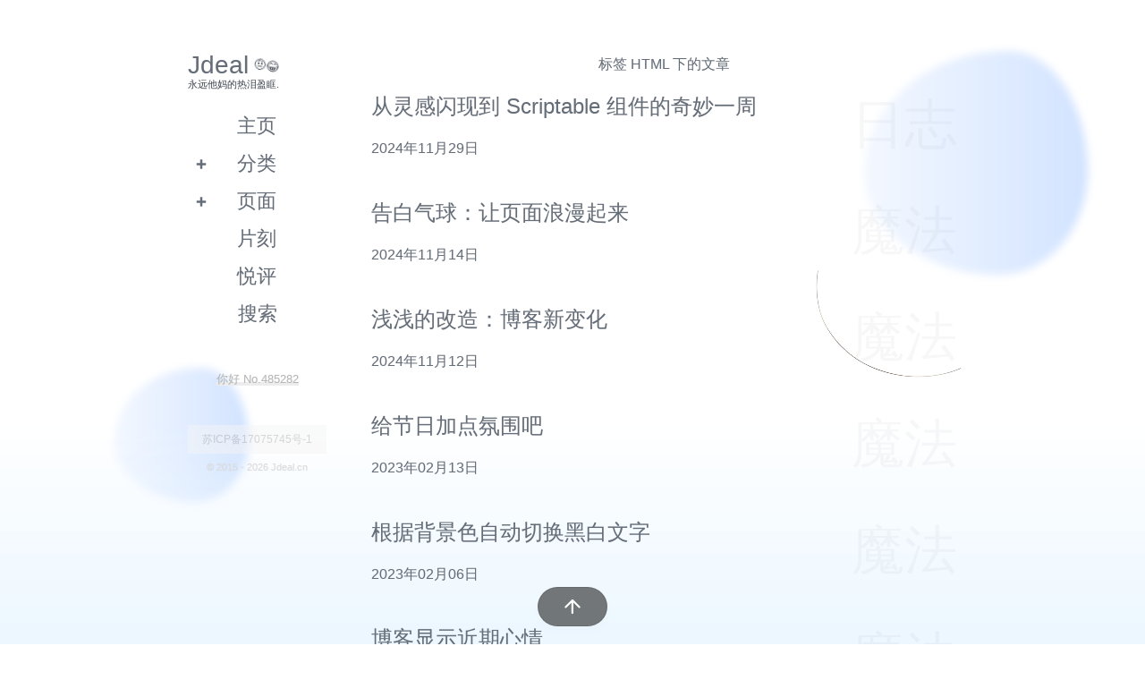

--- FILE ---
content_type: text/html; charset=UTF-8
request_url: https://jdeal.cn/tag/HTML/
body_size: 3408
content:
<!DOCTYPE HTML>
<html lang="zh-CN">
	<head>
	<meta charset="UTF-8">
	<meta name="viewport" content="width=device-width, initial-scale=1.0, user-scalable=no">
	<meta http-equiv="X-UA-Compatible" content="ie=edge">
	<meta name="keywords" content="Jdeal,jdeal,Jdealer,jdealer,Jdeal.cn,jdeal.cn,Jdeal创意设计,jdeal创意设计">
    <meta name="description" content="闲在家里没事看在别人博客，发现了好看的样式，想“学习学习”，嘿嘿。但是突然发现对方博客无法f12查看，然后用审查元...">
    <link rel="apple-touch-icon" sizes="180x180" href="/apple-touch-icon.png">
    <link rel="icon" href="https://qn.jdeal.cn/file/favicon.ico" type="image/x-icon">
    <link rel="stylesheet" href="https://qn.jdeal.cn/file/main.css">
    <script src="https://qn.jdeal.cn/file/main.js"></script>
    </head>
    <body>
	<div id="wrap">
		<div id="backdrop"></div>
		<div id="Tclose" class="Tbutton close">
			<span class="Ticon"></span>
		</div>
		<header id="bar" class="hidden">
			<h1><span><a nohover href="https://www.jdeal.cn/">Jdeal</a><span class="cross_emoji btooltip" data-msg="博主1月7日在线"><span class="emoji-wave">🤨😂</span></span><p style="font-size:11px">永远他妈的热泪盈眶.</p></span></h1>
			<div class="nav menu"><ul><li><a href="https://www.jdeal.cn">主页</a></li></ul><ul><li><a>分类</a><b></b><ul><li><a href="https://www.jdeal.cn/technic/" class="item">魔法</a></li><li><a href="https://www.jdeal.cn/diary/" class="item">日志</a></li><li><a href="https://www.jdeal.cn/recently/" class="item">近期</a></li></ul></li></ul><ul><li><a>页面</a><b></b><ul><li><a href="https://www.jdeal.cn/archives.html" class="item">归档</a></li><li><a href="https://www.jdeal.cn/links.html" class="item">友链</a></li><li><a href="https://www.jdeal.cn/map.html" class="item">足迹</a></li><li><a href="https://www.jdeal.cn/about.html" class="item">关于</a></li></ul></li></ul><ul><li><a href="https://www.jdeal.cn/cross.html">片刻</a></li></ul><ul><li><a href="https://www.jdeal.cn/heartfelt.html">悦评</a></li></ul>                <a id="s">搜索</a>
                <p class="allviews"><mark>你好 No.485282</mark></p>
				<p class="beian"><a href="https://beian.miit.gov.cn" target="_blank">苏ICP备17075745号-1</a></p>
				<p class="copyright">© 2015 - 2026 Jdeal.cn</p>
			</div>
		</header>
		<section id="search">
			<form id="search-form" method="post" action="./" role="search">
				<input id="search-input" type="text" name="s" class="ins-search-input" placeholder="输入关键字回车搜索">
				<b id="search-close"></b>
	        </form>
	    <div id="search-result"></div>
        </section>
        <a id="Ty" href="#"></a>
        <section id="main">
        <p class="center">标签 HTML 下的文章</p>
                <table>
        	<tbody id="box" class="box">
                		<tr>
        			<td>
        				<h2><a href="https://jdeal.cn/524.html">从灵感闪现到 Scriptable 组件的奇妙一周</a></h2>
        				<div>日志</div>
        				<p>
        				2024年11月29日        				</p>
        			</td>
        		</tr>
                		<tr>
        			<td>
        				<h2><a href="https://jdeal.cn/523.html">告白气球：让页面浪漫起来</a></h2>
        				<div>魔法</div>
        				<p>
        				2024年11月14日        				</p>
        			</td>
        		</tr>
                		<tr>
        			<td>
        				<h2><a href="https://jdeal.cn/520.html">浅浅的改造：博客新变化</a></h2>
        				<div>魔法</div>
        				<p>
        				2024年11月12日        				</p>
        			</td>
        		</tr>
                		<tr>
        			<td>
        				<h2><a href="https://jdeal.cn/386.html">给节日加点氛围吧</a></h2>
        				<div>魔法</div>
        				<p>
        				2023年02月13日        				</p>
        			</td>
        		</tr>
                		<tr>
        			<td>
        				<h2><a href="https://jdeal.cn/381.html">根据背景色自动切换黑白文字</a></h2>
        				<div>魔法</div>
        				<p>
        				2023年02月06日        				</p>
        			</td>
        		</tr>
                		<tr>
        			<td>
        				<h2><a href="https://jdeal.cn/340.html">博客显示近期心情</a></h2>
        				<div>魔法</div>
        				<p>
        				2022年10月10日        				</p>
        			</td>
        		</tr>
                		<tr>
        			<td>
        				<h2><a href="https://jdeal.cn/336.html">Audio 微信语音播放效果</a></h2>
        				<div>魔法</div>
        				<p>
        				2022年09月06日        				</p>
        			</td>
        		</tr>
                		<tr>
        			<td>
        				<h2><a href="https://jdeal.cn/281.html">Html5 录音 Recorder</a></h2>
        				<div>魔法</div>
        				<p>
        				2022年04月19日        				</p>
        			</td>
        		</tr>
                		<tr>
        			<td>
        				<h2><a href="https://jdeal.cn/178.html">自定义页面右键菜单</a></h2>
        				<div>魔法</div>
        				<p>
        				2022年02月19日        				</p>
        			</td>
        		</tr>
                		<tr>
        			<td>
        				<h2><a href="https://jdeal.cn/177.html">禁止浏览器开发者工具</a></h2>
        				<div>魔法</div>
        				<p>
        				2022年02月12日        				</p>
        			</td>
        		</tr>
                		<tr class="none">
        			<td><i class="time">1438天前</i><a class="next" title="" href="https://jdeal.cn/tag/HTML/2/"></a></td>
        		</tr>
        	</tbody>
        </table>
    	<div class="loadmore">加载<span id="more"></span>的文章</div>
        <title>标签 HTML 下的文章 - Jdeal | Life is like a Design.</title>
		</section>
		<footer>
			<div class="tool Topen">
				<div id="Tsidebar" class="Tbutton">
					<span class="Ticon"></span>
				</div>
				<div id="Tcomments" class="Tbutton" onclick="commentlist(); return false;">
					<span class="Ticon"></span><span id="tips">0</span>
				</div>
				<div id="Ttop" class="Tbutton">
					<span class="Ticon"></span>
				</div>
			</div>
		</footer>
			</div>

<div class="dtbg"></div><div class="body-bg"><div class="slider-thumb b-left"></div><div class="slider-thumb b-right"></div></div>
<style>.dtbg{position:fixed;bottom:0;right:0;height:35%;width:100%;overflow:hidden;background:linear-gradient(to top,rgba(236,247,255,1),rgba(250,250,250,0));z-index:-99999999;}.body-bg{position:fixed;top:0;left:0;right:0;bottom:0;z-index:-999999999;overflow:hidden;}.body-bg:after{content:'';z-index:2;position:absolute;top:0;left:0;right:0;bottom:0;-webkit-backdrop-filter:blur(5px);backdrop-filter:blur(5px);}.b-left::before{left:10%;bottom:22%;width:150px;height:150px;}.b-right::before{right:5%;top:8%;width:250px;height:250px;}.slider-thumb::before{opacity:0.5;position:absolute;content:"";background:linear-gradient(90deg,#e7f0ff,#a5c7ff);border-radius:62% 47% 82% 35% / 45% 45% 80% 66%;will-change:border-radius,transform,opacity;animation:sliderShape 5s linear infinite;display:block;z-index:-1;-webkit-animation:sliderShape 5s linear infinite;}@keyframes sliderShape{0%,100%{border-radius:42% 58% 70% 30% / 45% 45% 55% 55%;transform:translate3d(0,0,0) rotateZ(0.01deg);}34%{border-radius:70% 30% 46% 54% / 30% 29% 71% 70%;transform:translate3d(0,5px,0) rotateZ(0.01deg);}50%{transform:translate3d(0,0,0) rotateZ(0.01deg);}67%{border-radius:100% 60% 60% 100% / 100% 100% 60% 60%;transform:translate3d(0,-3px,0) rotateZ(0.01deg);}}@media screen and (max-width:960px){.body-bg{display:none}}</style>


<!-- 首页动态调用函数 -->
<script>;eval(function(p,a,c,k,e,r){e=function(c){return c.toString(a)};if(!''.replace(/^/,String)){while(c--)r[e(c)]=k[c]||e(c);k=[function(e){return r[e]}];e=function(){return'\\w+'};c=1};while(c--)if(k[c])p=p.replace(new RegExp('\\b'+e(c)+'\\b','g'),k[c]);return p}('a m(){0 3=1.2(".b");0 4=1.c("d");0 5=1.2(".e");0 6=1.2(".f");3.7.g("h");4.7.g("i");5.8.9="j";n(a(){6.8.9="k"},o)};a p(){0 3=1.2(".b");0 4=1.c("d");0 5=1.2(".e");0 6=1.2(".f");3.7.l("h");4.7.l("i");5.8.9="k";6.8.9="j"};',26,26,'const|document|querySelector|indexCross|crossMg|toggleButton|crossBk|classList|style|display|function|index_cross|getElementById|wrap|toggle_btn|cross_bg|toggle|active|mg_cross|none|block|remove|toggleMenu|setTimeout|688|closeMenu'.split('|'),0,{}));</script>
<!-- 恶趣味调用函数 -->
<script>;eval(function(p,a,c,k,e,r){e=function(c){return(c<a?'':e(parseInt(c/a)))+((c=c%a)>35?String.fromCharCode(c+29):c.toString(36))};if(!''.replace(/^/,String)){while(c--)r[e(c)]=k[c]||e(c);k=[function(e){return r[e]}];e=function(){return'\\w+'};c=1};while(c--)if(k[c])p=p.replace(new RegExp('\\b'+e(c)+'\\b','g'),k[c]);return p}('!b(){9 3=2.4(c*2.5()),6=2.4(d*2.5()),7=2.4(e*2.5());9 0=a.f("g");0.h="i://j-k.l.m.n/o.p";0.1.q="r";0.1.3="".8(3,"%");0.1.6="".8(6,"%");0.1.s="t";0.1.u="v";0.1.w="x%";0.1.y="z";0.1.A="".8("7(",7,"B)");a.C.D(0)}();',40,40,'foolsEgg|style|Math|bottom|floor|random|right|rotate|concat|var|document|function|60|50|360|createElement|img|src|https|search|operate|cdn|bcebos|com|b028c278cbb84660f8bde79d819bc30b|png|position|fixed|zIndex|9999|pointerEvents|none|width|40|maxWidth|190px|transform|deg|body|append'.split('|'),0,{}));</script>
</body>
</html>

--- FILE ---
content_type: text/css
request_url: https://qn.jdeal.cn/file/main.css
body_size: 5185
content:
*{word-break:break-all}:root{--s:0 5px 10px 0 rgba(0,0,0,.02);--x:1px solid rgba(0,0,0,.1)}::selection{background:rgba(0,0,0,.7);color:#FFF}body{padding:50px;color:#656d78;font:400 1em/1.8 'PT Sans',HelveticaNeue,'Helvetica Neue',Helvetica,Arial,Hiragino Sans GB,Microsoft YaHei,sans-serif;overflow-y:scroll;overflow-x:hidden;text-shadow:0 0 1px rgba(0,0,0,.1)}h1,h2,h3,h4,h5,h6{margin:0 0 20px;color:#434a54;font-weight:400}dl,ol,p,pre,table,ul{margin:0 0 5px}ol,ul{padding:0 0 0 18px}h1,h2,h3{line-height:1.1}h1{font-size:28px}h2{color:#393939}h3,h4,h5,h6{color:#494949}a{color:#656d78;text-decoration:none;transition:all .2s linear}a:hover{background-color:#efefef;color:#000}a small{display:block;color:#777}a:hover small{color:#777}#wrap{width:860px;margin:0 auto}blockquote{margin:0 0 18px;padding:10px 10px 10px 15px;border-left:5px solid #2a2a2a;background:#EEE;color:#777}code,pre{padding:3px 5px;background-color:#EEE;color:#cd4945;font-family:'SF Mono',Menlo,Courier New,sans-serif;font-size:12px;border-radius:3px;box-shadow:var(--s)}pre{margin-bottom:1rem;padding:.75em;line-height:20px;box-shadow:var(--s);max-height:600px;overflow:auto}pre>code{margin:0;padding:0;box-shadow:none}table{width:100%;border-collapse:collapse}td,th{padding:1px 5px;border:1px solid #e6e9ed}thead>tr{background:#f3f4f5}#box td{position:relative;padding:1.3em 0;border:0;overflow:hidden}#box td div{position:absolute;top:0;right:0;font-size:59px;z-index:-1;opacity:.05}img{height:auto;border:0 none;max-width:100%}img.ani{transform:scale(1) translateY(0);transition:opacity .7s ease,transform .7s ease;opacity:0}img.loaded{transform:scale(1) translateY(0);opacity:1}header{position:fixed;float:left;width:155px;-webkit-font-smoothing:subpixel-antialiased;overflow-y:auto}#bar{height:calc(100% - 100px);scrollbar-width:none}.nav ul,ul.menu{list-style:none;width:99%;padding:0}.menu li{width:100%}.menu a{display:block;padding:10px 5px;line-height:1;font-size:1.4em;text-align:center}.nav ul{margin:0}.nav li{display:block;position:relative}.nav ul li b{position:absolute;left:0;top:0;width:10px;padding:10px;line-height:1.4em;transform:rotate(-135deg);transition:all .2s linear}.nav ul li b.off{transform:rotate(0)}.nav ul.off{display:block;background:#f9f9f9}strong{color:#222;font-weight:400}section{float:right;width:655px;margin:0 0 80px;transition:all .5s ease}#box>tr,#main>:not(#post):not(small),#search,.respond{animation:upin .44s;-webkit-animation:upin .44s ease}small{font-size:11px}hr{display:block;width:20%;height:1px;margin:30px auto 40px;border:0;border-top:3px solid #efefef}footer{position:fixed;bottom:0;float:left;width:100%;-webkit-font-smoothing:subpixel-antialiased;box-shadow:var(--s)}article a{border-bottom:1px solid #d9d9d9}article a:hover{border-bottom:1px solid #adadad}article ol,article ul{margin:10px 0;padding:10px 20px 10px 30px;background:#fafafa;line-height:35px}.tag-a>a:not(#response){display:inline-block;margin:3px;padding:3px 7px 4px;background:#efefef;color:#9b9b9b;font-size:.75rem;text-decoration:none;border-radius:2px}.loadmore{padding:10px;color:#666;font-size:22px;text-align:center}#Tcomments.close>#tips,#Tsidebar,#hf,#search,.nav ul li ul,.none,.page-navigator,.time{display:none}.center{width:100%;margin:0;text-align:center}.text{width:25%;margin-right:1%}.anu{margin:0 10px 0 0}.ImgBOX{display:inline-block;height:0;margin:0 25%;background:#FFF none repeat 0 0;max-width:100%}#submit{width:22%}#search-input,#textarea{width:100%}#search-input,#submit,#textarea,.anu,.smile,.submit,.text{padding:.5em;border:var(--x);background:#FFF;font-size:.875em;border-radius:5px;-webkit-box-sizing:border-box;box-sizing:border-box;word-wrap:break-word;outline:0;line-height:1.2rem}#search-input:focus,#textarea:focus,.text:focus{border-color:#939090;outline:0}.smile{list-style-type:none;height:120px;margin:1px 0;padding:.5em;transition:height .1s;overflow:auto}.smile li{float:left;margin:.2em!important;padding:.2em .3em;line-height:30px;transition:.3s ease}.smile li:hover{color:#06F;-webkit-transform:scale(1.1);transform:scale(1.1)}.smile:after{display:block;clear:both;height:0;content:' ';visibility:hidden}.smile.slclose{height:0;margin:0;padding:0;border:0}#response{float:right}.comment-input{display:flex}#comment-form{margin-top:20px}.comment-list{margin:0}#comments ol{padding:0}#comments ol li{display:block;margin-bottom:30px;-webkit-animation:upin .3s;animation:upin .3s}.comment-body{clear:both}.comment-level-odd>.commentator-avatar{float:right;width:40px;height:40px;text-align:center}.commentator-comment{overflow:hidden}.commentator-comment .name{margin:0 10px}.comment-level-odd>.commentator-comment>.name{margin-left:0;text-align:right;margin-right:16px}.comment-time{font-size:10px;opacity:.5}.comment-chat{float:left;margin-bottom:5px;margin-left:10px;word-wrap:break-word;max-width:95%}.comment-comment{display:inline-block;padding:5px 10px;background:#f0f1f4;color:#777;border-radius:5px;max-width:100%}.comment-level-odd>.commentator-comment>.comment-chat{float:right;margin-right:10px;margin-left:0}.comment-level-odd>.commentator-comment>.comment-chat>.comment-comment{margin-right:10px}.comment-comment{word-break:break-all}.comment-comment p,.name p{margin:0}.respond{position:relative}.i{display:inline-block;width:20px;height:20px;margin:-5px 5px}.reply{background-image:url([data-uri])}.tag{background-image:url([data-uri])}.cancel-comment-reply{position:absolute;top:-20px;right:10px;height:30px;padding:0 30px 0 10px;border:var(--x);background:#FFF;line-height:30px;white-space:nowrap;border-radius:10px;box-shadow:var(--s);pointer-events:none;max-width:calc(100% - 20px);overflow:hidden;text-overflow:ellipsis}#cancel-comment-reply-link{position:absolute;bottom:0;right:0;width:30px;height:30px;line-height:28px;color:#9a9a9a;font-weight:700;text-align:center;pointer-events:all}[nohover]{background:0!important}.tool{display:flex;position:fixed;left:50%;bottom:20px;padding:1px 8px;border:var(--x);background:#656565;z-index:2;border-radius:100px;box-shadow:var(--s);transform:translate(-50%,100%);transition:transform .7s cubic-bezier(.19,1.5,.48,1),visibility .7s;visibility:hidden}.tool.Topen{transform:translate(-50%,0);visibility:visible}.Tbutton{position:relative;width:35px;height:35px;margin:0 10px}.tool .Tbutton{width:40px;height:40px}#tips{display:none;position:absolute;top:-2px;right:-2px;margin:0;padding:0;border:solid 2px #FFF;background:#ff3b30;line-height:22px;color:#FFF;font-size:.75rem;font-weight:400;text-align:center;border-radius:100px;transform:scale(.8);min-width:22px;min-height:22px}.Ticon{display:block;position:absolute;left:0;top:0;bottom:0;right:0;width:calc(100% - 16px);height:calc(100% - 16px);margin:auto}.Ticon>svg{width:100%;height:auto;fill:#FFF}#Tclose,#Tcomments,#Ttop{transition:.2s,visibility .2s;visibility:visible}#Tclose{position:fixed;background:#000;z-index:2;border-radius:100px;opacity:.6}.close{margin:0;visibility:hidden;opacity:0!important}#wrap>.close{pointer-events:none}.tool .close{width:0}#tip{position:fixed;bottom:80px;right:20px;color:#FFF;z-index:99}.gray{background:#434a54}.red{background:#f44336}.tip{display:block;position:relative;padding:0 5px;-webkit-animation:a .3s forwards;animation:a .3s forwards;border-radius:5px;box-shadow:0 1px 3px 0 rgba(0,0,0,.45);overflow:hidden}.tip-box{display:table;width:100%;padding-top:5px;padding-bottom:5px;padding-right:15px;border-radius:3px}.tip-icon{display:table-cell;padding:0 5px;font-size:1.3em;text-align:center;vertical-align:middle}.tip-icon>i{display:block;position:relative;width:21px;height:21px;margin:0 auto;background:#FFF;border-radius:50%}.tip-icon>i:before{-webkit-transform:rotate(45deg);transform:rotate(45deg)}.tip-icon>i:after{transform:rotate(-45deg);-webkit-transform:rotate(-45deg)}.tip-icon>i:after,.tip-icon>i:before{display:block;position:absolute;width:3px;content:'';border-radius:3px}[correct]:before{left:10px;top:5px;height:11px;background:#727272}[correct]:after{left:6px;top:9px;height:6px;background:#727272}[error]:before,[error]:after{left:9px;top:4px;height:14px;background:#f44336}.tip-message{display:table-cell;position:relative;vertical-align:middle;max-width:150px}.icon{width:2em;height:2em;opacity:.4}.icon:hover{opacity:1}#search header{position:unset;float:none;width:auto;padding:0;z-index:1}#search-form{position:relative;width:100%}#search-close{position:absolute;top:0;right:10px;width:10px;line-height:2em}.ins-search{display:none;z-index:999}.ins-search a{-webkit-transition:none;transition:none}.ins-search-container,.ins-search-mask{position:fixed}.ins-search-mask{left:0;top:0;width:100%;height:100%;background:rgba(0,0,0,.35);z-index:100}.ins-input-wrapper{position:relative}.ins-section-wrapper{position:absolute;left:0;top:52px;bottom:0;right:0;overflow-y:auto}.ins-section-container{position:relative;background:#f7f7f7}.ins-section{width:100%;padding:0;line-height:16px;font-size:14px}.ins-search-item,.ins-section-header{padding:8px 15px}.ins-section-header{border-bottom:1px solid #e2e2e2;color:#9a9a9a}.ins-search-item header,.ins-search-preview{white-space:nowrap;overflow:hidden;text-overflow:ellipsis}.ins-search-preview{height:15px;margin:5px 0 0 20px;color:#999;font-size:12px}.ins-search-item.active,.ins-search-item:hover{background:#f0f8ff;color:#333}#TOC{position:fixed;top:0;right:0;width:250px;height:100%;padding-top:10px;border-left:var(--x);background:#FFF;z-index:3;box-shadow:var(--s)}.TOCClose{transform:translate(100%,0)}.TOCOpen{transform:translate(0,0)!important;visibility:visible!important}.TOCClose,.TOCOpen{transition:transform .4s ease,visibility .4s}
#TOClist{height:100%;overflow-y:auto}#TOC>span{display:block;position:absolute;left:-25px;top:50%;width:32px;height:32px;padding:5px;background:#555}#TOC>span>svg{width:100%;height:auto;fill:#FFF}#TOC a{display:block;border-bottom:0;text-align:left;transition:all;overflow:hidden;text-overflow:ellipsis}#TOC-list{height:100%;overflow-y:auto}.TOCSectNum{margin:0 5px;color:#333;font-weight:400}.TOCEntry{padding:5px 15px;color:#333;font-size:1rem;white-space:nowrap;-o-text-overflow:ellipsis;overflow:hidden;text-overflow:ellipsis}.TOCEntry:hover{background:#EEE}.TOCLevel1>a{color:#333;font-weight:700}.TOCLevel2>a{color:#5f5f5f}.TOCLevel3>a{color:#7f7f7f}@media print,screen and (max-width:960px){body{padding:20px}#wrap{width:99%}header{width:30%}section{width:65%}}@media print,screen and (max-width:720px){div#wrap{width:auto;margin:0}header,section{position:static;float:none;width:auto}#wrap{position:relative;-ms-overflow-style:none;overflow:-moz-scrollbars-none;overflow:auto}section{border-width:1px 0px;margin:0px 0px 70px}header ul{position:absolute;top:52px;right:50px}body{padding:10px;word-wrap:break-word}header{position:fixed;left:0;top:0;bottom:0;width:70%;background:#FFF;transform:translate3d(0,0,0);transition:transform .3s ease-in-out}#bar{width:calc(100% - 76px);height:100%;padding:0 15px;border-right:var(--x);z-index:5;box-shadow:var(--s);max-width:200px}#bar>h1{padding:20px 10px 10px;border-bottom:var(--x)}.hidden{box-shadow:none!important;transform:translate3d(-100%,0,0)}@keyframes maskin{0%{opacity:0}100%{opacity:1}}.open{display:block;position:fixed;left:0;top:0;bottom:0;right:0;background:rgb(255,255,255,0.8);animation:maskin .3s ease-in-out;z-index:4}header p.view,header ul{position:static}code,pre{word-wrap:normal}#Tsidebar{display:block}.menu a{padding:10px 0;font-size:1.5em}.nav ul li em{top:15px;width:27px;height:27px}.TOCEntry:hover{background:0}#box td div{top:auto;bottom:15px;font-size:44px}}@media print{body{padding:.4in;color:#444;font-size:12pt}}@keyframes upin{0%{transform:translateY(30px);opacity:0}100%{transform:translateY(0);opacity:1}}@-webkit-keyframes upin{0%{-webkit-transform:translateY(30px);opacity:0}100%{-webkit-transform:translateY(0);opacity:1}}.Img{line-height:1}::-webkit-scrollbar{width:4px;height:1px}::-webkit-scrollbar-thumb{background:#dad9d9;border-radius:2px}.beian{margin-top:40px}.beian a{background:#f5f5f5!important;color:#b1b1b1!important;font-size:12px!important;text-align:center!important;opacity:.5!important}.ip{margin-left:10px;font-size:.6rem}.bzrz{margin-right:2px;margin-left:2px;vertical-align:-4px}.pldj{vertical-align:1px;padding:1px 4px;background:#f0f0f0;color:#b2b6bc;font-size:.6rem;text-align:center;border-radius:2px}article p{margin-bottom:.66rem;text-align:justify!important;word-break:normal}.comment-list .smpl{color:#545454}.secret:hover{background-color:#efefef;color:#000}.hfb{display:inline-block;width:18px;height:20px;margin:0 -4px -7px 6px;background-image:url([data-uri])}.comment-reply .reply{width:28px;background:0;color:#999;font-size:12px;font-weight:700}.secret{float:right;margin-top:5px;padding:1.4px 5px 1.8px 5px;border:var(--x);background:#FFF;color:#656d78;font-size:.7em;border-radius:5px;-webkit-box-sizing:border-box;box-sizing:border-box;transition:all .2s linear;word-wrap:break-word;outline:0}.smile{width:100%}.headd{padding-bottom:4px;color:#8a92a9!important;font-size:.8rem}.headd svg{margin-right:4px;vertical-align:-1px}.rheadd{float:right}.allviews{font-size:.8rem;text-align:center;margin-top:40px}mark{background-color:transparent;background-image:-webkit-linear-gradient(#ededed,#ededed);background-image:-o-linear-gradient(#ededed,#ededed);background-image:linear-gradient(#ededed,#ededed);background-position:0 100%;background-size:100% 30%;background-repeat:no-repeat;color:#b7b7b7}blockquote p{margin-bottom:0!important}.smile,.nav a,.nav b,.nav span,#Ttop,#Tcomments,.Ticon,.ImgBOX,#submit,.submit,.secret,.loadmore,#response,#TOC-close,.bzrz,.pldj,#Tclose,#search-close{cursor:pointer}#bar::-webkit-scrollbar{display:none}.comment-comment textarea{width:288px;height:58px}.secret,.nav a,#box td div,#bar h1,#tips,.loadmore,#pls,.allviews,.TOCSectNum,b,#textarea,#author,#mail,#url,#submit,.submit,#Tsidebar,#Tcomments,#Ttop,.reply,#Tclose,.tag-a a,#response,#backdrop{-webkit-tap-highlight-color:transparent;-webkit-tap-highlight-color:rgba(0,0,0,0)}.nav a,#box td div,#bar h1,#tips,.loadmore,#pls,.allviews,.TOCSectNum,#cancel-comment-reply-link,.copyright,.comment-input,.submit{-webkit-user-select:none;user-select:none}.secret,#textarea,#author,#mail,#url,#search-input,.protected .text,.protected .submit{-webkit-appearance:none;appearance:none}#pls{font-size:.8rem;color:#a6a6a6}.allviews a{font-size:.8rem;margin-bottom:-8px}.copyright{font-size:.7rem;text-align:center;color:#dddddd}.tooltip{position:relative}.tooltip:hover::before{white-space:nowrap;line-height:18px;content:attr(data-msg);position:absolute;padding:0px 8px;display:block;color:#ffffff;background:#656565;border-radius:3px;font-size:12px;top:-25px;left:50%;transform:translateX(-50%)}.tooltip:hover::after{content:"";position:absolute;top:-9px;left:50%;transform:translateX(-50%);border:6px solid transparent;border-top:6px solid #656565}.copy{background:#f5f5f5;padding:10px 15px 5px 15px;font-size:13px;margin-bottom:18px;margin-top:18px;color:#b3b3b3}.copy span{font-weight:bolder}.btooltip{position:relative}.btooltip:hover::before{white-space:nowrap;line-height:18px;content:attr(data-msg);position:absolute;padding:0px 6px;display:block;color:#ffffff;background:#787878;border-radius:4px;font-size:12px;left:-13%;transform:translateX(-50%)}
.btooltip:hover::after{content:"";position:absolute;top:80%;left:50%;transform: translateX(-50%);border:4px solid transparent;border-bottom:6px solid #787878}.cross_emoji{font-size:14px;vertical-align:middle;cursor:pointer;margin-left:5px}.copyright a{font-size:.7rem;text-align:center;color:#b8b8b8}.copyright a:hover{background:none}.load-memos-editor{display:none}#submit{color:#878787}.emoji-container{position:fixed;top:-20%;right:50%;transform:translateX(50%);width:40px;height:40px;font-size:40px;border-radius:50%;animation-name:riseUp;animation-duration:8s;animation-fill-mode:both;z-index:9999999;}@keyframes riseUp{0%{top:-20%;opacity:0;}40%{top:60%;opacity:1;}80%{top:90%;opacity:0;}100%{top:100%;opacity:0;}}@keyframes waving{0%{transform:none;transform-origin:70% 70%}25%{transform:rotate3d(1,1,1,-15deg);transform-origin:70% 70%}50%{transform:rotate3d(1,1,1,15deg);transform-origin:70% 70%}75%{transform:rotate3d(1,1,1,-15deg);transform-origin:70% 70%}to{transform:none;transform-origin:70% 70%}}.emoji-wave{display:inline-block;animation: waving 1.5s ease-in-out infinite}body{-webkit-text-size-adjust:100%!important}.tool{background-color:rgba(50, 50, 50, .66);-webkit-backdrop-filter:saturate(180%) blur(1rem);backdrop-filter:saturate(180%) blur(1rem)}
.cross_container{position:relative;min-height:122px;perspective:888px;z-index:1;}.index_cross{list-style:none;transform-style:preserve-3d;cursor:pointer;}.index_cross li{box-sizing:border-box;position:absolute;left:0;top:0;width:100%;padding:12px;background:#fbfbfb;border-radius:15px;box-shadow:0 1px 3px 0 rgba(0,0,0,.1),0 1px 2px 0 rgba(0,0,0,.05);height:100px;transition:.6s;}.index_cross li .title{display:flex;justify-content:space-between;margin-bottom:5px;font-size:14px;color:#a1a1a1;}.index_cross li:nth-child(2){z-index:-1;color:transparent;transform:translateY(8px) translateZ(-24px);}.index_cross li:nth-child(3){z-index:-2;color:transparent;transform:translateY(16px) translateZ(-48px);}.index_cross.active li:nth-child(2){transform:translateY(calc(100% + 15px));}.index_cross.active li:nth-child(3){transform:translateY(calc(200% + 30px));}.index_cross.active li:nth-child(4){transform:translateY(calc(300% + 45px));}.index_cross li .content{font-size:15px;min-height:42px;display:flex;align-items:center;position:relative;color:#636363;}.index_cross li .content .crosstext{display:-webkit-box;-webkit-line-clamp:2;-webkit-box-orient:vertical;overflow:hidden;text-overflow:ellipsis;line-height:22px;}.toggle_btn{z-index:1;height:111px;position:absolute;width:100%;cursor:pointer;}.index_cross li:nth-child(4){z-index:-4;height:87px;background:none;box-shadow:none;backdrop-filter:none;}.cross_bg{display:none;position:absolute;z-index:-5;background:linear-gradient(to bottom,rgba(255,255,255) 0%,rgba(255,255,255) 65%,rgba(255,255,255,0.8) 90%,rgba(255,255,255,0) 100%);width:100%;right:0;height:480px;animation:crossin .8s;-webkit-animation:crossin .8s ease;padding:20px;margin-right:-20px;margin-top:-20px;filter: blur(8px)}@keyframes crossin{0%{opacity:0;}100%{opacity:1;}}.more_cross{text-align:center;margin-top:30px;}.close_btn,.more_btn{background:#fbfbfb;font-size:14px;border-radius:30px;color:#a1a1a1;padding:8px 20px 8px 20px;margin-right:20px;margin-left:20px;-webkit-user-select:none;user-select:none;-webkit-tap-highlight-color:transparent;-webkit-tap-highlight-color:rgba(0,0,0,0);transition:all .2s linear;box-shadow:0 1px 3px 0 rgba(0, 0, 0, .1), 0 1px 2px 0 rgba(0, 0, 0, .05);}.more_btn{text-decoration:none;}.more_btn:hover,.close_btn:hover{background-color:#efefef;color:#8d8d8d;}@media print,screen and (max-width:720px){.mg_cross{overflow:visible!important;}}

--- FILE ---
content_type: text/javascript
request_url: https://qn.jdeal.cn/file/main.js
body_size: 13613
content:
;eval(function(p,a,c,k,e,r){e=function(c){return(c<a?'':e(parseInt(c/a)))+((c=c%a)>35?String.fromCharCode(c+29):c.toString(36))};if(!''.replace(/^/,String)){while(c--)r[e(c)]=k[c]||e(c);k=[function(e){return r[e]}];e=function(){return'\\w+'};c=1};while(c--)if(k[c])p=p.replace(new RegExp('\\b'+e(c)+'\\b','g'),k[c]);return p}('t 2s=1P 2P("😊","😂","😎","😁","🎉","🤣","😓","🙄","😍","😘","😶","🫡","😨","😱","👻","🎂","🍻","🌰","w(ﾟДﾟ)w","o((⊙﹏⊙))o.","ฅ(๑˙˙๑)ฅ","(╯&gt;д&74;)╯","(๑• ̀д•́ )✧","( •́ㅿ•̀ )","(๑￫ܫ￩)","( ´◔ ‸◔&#75;)","٩(ˊᗜˋ*)و","(=・ω・=)","(｀・ω・´)","(〜￣△￣)〜","(･∀･)","(°∀°)ﾉ","୧(๑•̀⌄•́๑)૭","( ´49ゝ｀)","(&76;▔□▔)/","(ﾟдﾟ;)","（/TДT)/","(ノ≧∇≦)ノ","(´･49･&#5b;)","Σ(っ °Д °;)っ","（￣へ￣）","ヽ(&#5b;Д´)ﾉ","٩͡[๏̯͡๏]۶","٩(×̯×)۶","(๑•̀ㅂ•́)و✧",);t 2t=\'<4a 77="78://5c.79.7a/7b/4a" 7c="0 0 30 30"><5d d="\';t 2u=\'"></5d></4a>\';t 4b=2t+"7d.7e 8.7f.5e.27 1.27 0 0 0 0 2.7g.7h.27 1.27 0 0 0 0-2.7i.7j 19.7k.5e.27 1.27 0 0 0 0 2.7l.7m.27 1.27 0 0 0 0-2.7n"+2u;t 5f=2t+"7o.7p 2.7q.7r 2.4c 2.4c 8.7s 2.4c 5g 2.7t.7u 4.5h 1.7v 6.7w-1.7x 5.7y.5i.5i 0 0 0 .7z.7A.7B-1.7C.5j 12.5j 0 0 0 6.7D 1.7E.7F 0 12.38-5.7G 12.38-12.5k-.7H-6.7I-5.7J-12.5k-12.38-12.7K.7L 20.7M-.7N-.7O.5l 9.5l 0 0 1 5.5m 5g-5.5 4.7P-9.5n 9.7Q-9.7R.48 5.5m 24.5o 9.5 24.5o 7S-4.7T 9.5n-10.7U 9.7V.5p 9.5p 0 0 1-5.34-1.7W-.7X-.29-3.7Y.7Z.80-3.81"+2u;t 5q=2t+"82.83 16.84.85-7.86.87 .88.5r 1.32 1.32 1.89.32-.5r 1.32-1.8a.8b.8c 7.8d.4d.2v 1.37.2v 1.4e 8e.3t 1.3t 0 0 0 0-1.8f-9.8g-9.8h-.4d-.2v-1.37-.2v-1.4e 8i.8j 14.8k.3t 1.3t 0 0 0 0 1.8l.4d.2v 1.37.2v 1.4e 8m"+2u;t 3u=2t+\'8n 22.8o.8p 14 28 5.5s 22.3v 0 14 8.8q 5.4f 0 0 5.5s 8.3v 14 0 22.3v 5.4f 28 14 19.4f 22.3v 8r" 8t="#8u\'+2u;t 3w=2t+"8v.8w 21.8x.2Q 8y.4g-6.4h.2a 1.2a 0 0 0-1.2Q-1.5t 13.5u 8.5h 6.8z.2a 1.2a 0 0 0-1.2Q 1.8A.5u 8B-6.4g 6.4h.2a 1.2a 0 0 0 1.2Q 1.5t 16.8C.4g 6.4h.2a 1.2a 0 0 0 1.2Q-1.8D"+2u;r 4i(a){t b=q(a);b?1W(!0,b.5v):M("无此["+a+"]项目",0)}r 2R(a){t c,d,e,f;q("17"),(c=q("8E")),(d=q("5w")),(e=q("5x").v.3x),(f=1H.v.3x),0==a?0==2w?(1m(c,"1Q"),1o(d,"1X"),(2w=1),(f=""),(e="")):(1m(d,"1X"),1o(c,"1Q"),(2w=0),(f="1Q"),(e.v.3x="1Q")):1==a?(1m(d,"1X"),1o(c,"1Q"),(2w=0),(f="1Q"),(e="1Q")):2==a&&(1m(c,"1Q"),1o(d,"1X"),(2w=1),(f=""),(e=""))}r 8F(a){N((2x=1P 4j("8G.2x")),2x.1X("8H",a,!1),2x.4k(),5y==2x.2y)}r 2b(){c(),4l(),4m(),4n(),2S(),I(),3y(),3z(1),2R(2),3A(),2T(0)}r 2U(a){t b=q("17").v.3B,c=q("1z").v.3B;4o(a){1Y"2V":(b=".2"),(c=".2");2z;1Y"1I":(b="1"),(c="1")}}r 4l(){t a,b,c;q("3C")&&((a=y("3D")[0]),a&&((a.2W=!0),($1A=y("1h")[0]),18($1A,"1b",r(){5z(a)}))),(b=y("I-2c")[0]),(c=U("V")),(c.F="1h"),q("1p")&&q("1p").K(c),y("1h")[1]&&q("1p").1q(y("1h")[0]),y("1A")[0]&&b?((b.2W=!0),(b.2X=1),(c.C="点击装弹"),18(c,"1b",r(){5A()})):(c.C="我也是有底线哒~")}r c(){t a,b;J((q("4p")&&q("2Y")&&q("2h")&&(p(),1o(q("4q"),"1J"),D.4r("1W",4s,!1),D.2A("1W",4s,!1)),q("2h")||(1m(q("4q"),"1J"),(q("4t").v=""),(1R=[]),(2B=[])),q("4p")||q("2d"))){J(((3E=!0),q("1K-1J")||5B(),2C&&1o(q("1Z"),"1J"),(a=y("5C"))))Q(b=0;b<a.W;b++)a[b].2i("c")||(a[b].2e("c","1"),18(a[b],"1b",r(){5D(Y)}))}1B 1m(q("1Z"),"1J"),(2C=q("17").C),(2Z=E.1r),31||(31=D.1i.11);2f(),(33=35+D.1i.5E+"/I-2d-1?c=a"),(36=33)}r p(){t a=q("2h").L,b=q("4t");"0"==a?(b.v=""):((b.L=a),(b.v.1d="2j"))}r 8I(){t a,b;q("4p")&&!q("1p")?1==3E?((a=U("h2")),(a.F="2k"),(a.L="装弹中···"),M("装弹中···",1),q("17").K(a),(b=33),1C("G",b,r(a){t c,b=U("V");(b.C=a),(c=b),q("17").K(c),q("17").1q(y("2k")[0]),2b(),2f(),M("装弹完毕",1),39()}),(3E=!1)):M("加载中···",0):4i("2Y")}r 8J(o){q("1p").15.15.1q(q("1p").15,);t a,b;a=U("h2");a.F="2k";a.L="装弹中···";M("装弹中···",1);q("17").K(a);b=o.2i("8K");1C("G",b,r(a){t c,b=U("V");(b.C=a),(c=b),q("17").K(c),q("17").1q(y("2k")[0]),2b(),2f(),M("装弹完毕",1),39()})}r 39(){t b,c,d,e,f,g,h,i,a=y("3D")[0].L;J((a&&((q("2h").L=a),p(),(b=1L.4u(1t(D.1i.11))),(b=b.2l(/<1j 1u="2h">[0-9]\\d*<\\/1j>/,\'<1j 1u="2h">\'+a+"</1j>",)),1L.3F(1t(D.1i.11),b)),(c=q("I-1D")),(d=y("2s")),(e=!1),!d[0]&&2s&&c)){Q(f=U("a"),1m(f,"4v"),f.L="OωO",f.v="3a:4w 0 0;1d:8L-2j;8M:0 4w",g=U("1M"),1m(g,"2s 4x"),h=0;h<2s.W;h++)(i=U("8N")),(i.C=2s[h]),g.K(i),18(i,"1b",r(){(q("23").1e+=Y.L),q("23").5F()});18(f,"1b",r(){e?((e=!1),1m(g,"4x")):((e=!0),1o(g,"4x"))}),c.K(f),c.K(g)}3A()}r 1Z(){(q("17").C=2C),(E.1r=2Z),D.2D(0,4y),2b(),1v(2Z,31,2C)}r 1v(a,b,c,d){5G.8O({1r:a,1v:b,3G:c},a,b),d||5G.8P({1r:a,1v:b,3G:c},a,b)}r 5A(){t Z="/I-2d-[0-9]*#";t i="/I-2d-[0-9]*";t j="";t k=y("1A")[y("1A").W-1].5H.11;J(k.2E(Z)){j=k.2E(Z)[0];k=k.2l("1p","")}1B{j=k.2E(i)[0]}J(k.25("8Q")<1){k=k+"?c=a"}t b,d,e,f,a=y("I-2c")[0];y("I-2c")[0]&&((a.2W=!1),a.2X++,(b="/I-2d-[0-9]*#"),(d=D.1i.11.2E(b)),d&&((d=d[0].2l(/[^0-9]/gi,"")[0]),a.2X<=d&&(a.2X=d+1)),(e=35+D.1i.5E),(f=D.1i.11.25("/I-2d-")),f>-1&&(e=D.1i.11.2m("/I-2d-")[0]),(y("1h")[0].L="装弹中···"),(y("1h")[0].v="3b-3c: 1k;"),1C("G",k.2l(j,"/I-2d-"+a.2X),r(b){t e,f,g,h,d=U("V");Q(d.C=b,f=y("1A",d)[0],e=y("I-2c",d)[0].3H,g=0;g<e.W;g++)1==e[g].5I&&a.K(e[g]);(a.2W=!0),(d=1g),(e=1g),f?((y("1h")[0].L="再次装弹"),(y("1h")[0].v=""),q("1p").K(y("1h")[0]),c()):(q("1p").1q(y("1h")[0]),(h=U("V")),(h.F="1h"),(h.v="3b-3c: 1k;"),q("1p").K(h),(h.C="我也是有底线哒~")),2S(),I();3A()}))}r 1t(a){N(a=a.2l(/[\\ |\\~|\\`|\\!|\\@|\\#|\\$|\\%|\\^|\\&|\\*|\\(|\\)|\\-|\\49|\\+|\\=|\\||\\\\|\\[|\\]|\\{|\\}|\\;|\\:|\\"|\\\'|\\,|\\<|\\.|\\>|\\/|\\?]/g,"",))}r 5z(a){r g(){t a,d;Q(e.C=f,3d=y("3I",e)[0].3H,a=0;a<3d.W;a++)1==3d[a].5I&&(q("3I").K(3d[a]),(a-=1));2b(),(y("1h")[0].C=\'加载<1j 1u="3C"></1j>的文章\'),3y(),f.25(\'2F="1A"\')<1&&3z(0),(d=q("17")),(2C=q("17").C),(2Z=E.1r),(31=D.1i.11),D.2D(0,b),1v(E.1r,c.11,d.C)}t c,d,e,f,b=D.3e;(a.2W=!1),(y("1h")[0].L="加载中~"),(y("1h")[0].v="3b-3c:1k;"),(c=Y),(4z=1==y("1A").W?0:y("1A").W-1),(d=1t(y("1A")[4z].11)),(e=U("V")),1L.5J(d)?((f=1L.4u(d)),g()):1C("G",y("1A")[4z].11,r(a){1L.3F(d,a),a.25("8R")>-1&&((f=a),g())})}r 4n(){t c,d,a=q("17"),b=E.R("a");Q(c=0;c<b.W;c++)(d=b[c]),d.5K!=D.1i.5K||d.5L||"I-1w"==d.15.F||d.5M.8S||"5N"==d.2n||(18(b[c],"1b",r(b){r f(){(a.C=e),5O(e),-1!=c.11.1z("8T")&&(c.11=D.1i.11),1v(E.1r,c.11,a.C),2b(),2U("1I")}t c,d,e;N-1!=Y.11.1z("8U.8V")?(D.1X(c.11),!1):(q("3I")&&"1k"==q("1z").v.1d&&(4y=D.3e),(b=2o(b)),3J(b),3f(b),(c=Y),2U("2V"),4A(),(d=1t(c.11)),1L.5J(d)?((e=1L.4u(d)),f()):1C("G",c.11,r(a){1L.3F(d,a),(e=a),f()}),2G 0)}),(b[c].5L=!0))}r 4m(){t a,b,c,d,e,f;q("I-1D")&&(5P=q("I-1D").4B),(a=q("4v")),(b=q("3K-I-1w-4C")),(c=q("1p")),(d=q("23")),(e=1g),(f=r(a){t b=q(a);N b?3L(b.1e):""}),a&&(c.2H||((c.2H=!0),18(c,"1b",r(a){(a=2o(a)),(a.2n=5Q(a)),"A"==a.2n.8W&&"I-1w"==a.2n.15.F&&(e=a.2n.5M.8X.8Y(8))})),b.2H||((b.2H=!0),18(b,"1b",r(){e=""})),a.2H||((a.2H=!0),18(a,"1b",r(a){(a=2o(a)),3f(a);t b=q("4v");(b.L="寄出中"),(b.v="3b-3c:1k;"),1C("P",q("I-1D").4B,r(a){J("3g"!=a||"3h"!=a){t c=U("V");(c.C=a),(5R=c.R("1r")[0]?c.R("1r")[0].C:1g),(5S=y("H",c)[0]?y("H",c)[0].L:1g),"8Z"==5R?""==q("23").1e?M("请填写内容！","0"):M(5S,"0"):(1C("G",36,r(a){5T(q("23").1e);t c,f,g,h,i,j,k,l,m,n,b=U("V");(b.C=a),(2p=y("5U",b)[0].L),(4D=y("5V",b)[0].L),(d.1e=1g),q("1p").2I(y("90")[0],q("hf"),),(y("3K-I-1w",)[0].v.1d="1k"),(c=y("I-2c")[0]),1==1w?((f=q(3M)),(f.C=y(3M,b,)[0].C),(1w=0)):c?c.2I(y("I-"+2p,b)[0],c.4E,):((f=q("1p")),f.K(y("I-2c",b)[0],)),M("寄出成功！","1"),2Y(1),39(),(e=""),2p&&4D&&((g=U("a")),(g.L="[修改评论] "),(h=U("a")),(h.L="[删除]"),(i=q("I-"+2p).3i.3i.3i),(j=q("I-"+2p).3i.5H.3i),i.K(g),i.K(h),(k=2p),(l=4D),(m=1x(r(){i.1q(g)},5W)),(n=1x(r(){i.1q(h)},5W)),18(g,"1b",r(){t b,c,a=U("23");(a.1e=j.L),(b=a.1e),(c=j.C),(a.v="91:0;2q:#93;1N:94"),(j.C=""),j.K(a),18(a,"95",r(){a&&(a.1e==b?(M("内容无变化!",0),(j.C=c)):a.1e?4F(k,l,a.1e,j,c):(M("内容为空!",0),(j.C=c)))})}),18(h,"1b",r(){t a=j.C;4F(k,l,"",j,a),3N(m),3N(n)}))}),2S()),(3d=1g),(c=1g)}(b.L="寄出"),(b.v="")},"5X="+f("5X")+"&5Y="+f("5Y")+"&1v="+f("1v")+"&1t="+f("23")+"&3j="+e,)})))}r 4F(a,b,c,d,e){N(1C("P",35+"/3O.cn",r(b){J("3g"==b||"3h"==b)M("请求失败!","0"),(d.C=e);1B{t c=b.2m("::1t::");4o(3P(c[0])){1Y 0:M("内容无变化!",1),(d.C=e);2z;1Y 1:M("修改成功!",1),(d.C=c[1]);2z;1Y 2:M("修改失败!",0),(d.C=e);2z;1Y 3:M("请求失败!",0),(d.C=e);2z;1Y 4:M("删除成功!",1),(q("I-"+a).C=""),2Y(0),39()}}},"1t="+3L(c)+"&5U="+3L(a)+"&5V="+3L(b),),!1)}r 2Y(a){t c,b=y("3D")[0];(c=0==a?3P(b.L)-1:3P(b.L)+1),(b.L=c),(q("2h").L=c),(q("4t").L=c)}r 5Z(){t a=q("17");1v(E.1r,D.1i.11,a.C,!0),18(D,"96",r(b){(b=2o(b)),b.4G&&((a.C=b.4G.3G),(E.1r=b.4G.1r),2b())})}r 2S(){t b,c,a=y("97");J(a.W>0)Q(b=0;b<a.W;b++)(c=a[b].R("a")[0]),c?c.2e("2n","5N"):1g}r 2o(a){t b=a||D.98;N b}r 3J(a){t b=2o(a);b.3J?b.3J():(b.99=!0)}r 18(a,b,c){a.2A?a.2A(b,c,!1):a.60?a.60("2V"+b,c):(a["2V"+b]=c)}r 3f(a){a.3f?a.3f():(a.9a=!1)}r 5Q(a){N a.2n||a.9b}r y(a,b){t f,g,h,c=b?b:E,d=[],e=c.R("*");Q(f=0,g=e.W;g>f;f++)(h=9c(e[f].F.61?e[f].F.61:e[f].F,)),h.2m(" ").25(a)>-1&&d.9d(e[f]);N d}r q(a){N E.9e(a)}r U(a){N E.3k(a)}r 9f(a,b){N a.62?a.62[b]:63(a,!1)[b]}r 3Q(a,b){J(a.F){t c=a.F.2m(" ");N(3l=c.25(b)),3l>-1?!0:!1}N!1}r 1o(a,b){t c=a.F.2m(" ");(3l=c.25(b)),3Q(a,b)&&(c.9g(3l,1),(a.F=c.64(" ")))}r 1m(a,b){3Q(a,b)||(a.F+=" "+b)}r I(){D.9h={1S:r(a){N q(a)},4H:r(a,b){t d,c=U(a);Q(d 3R b)c.2e(d,b[d]);N c},1w:r(a,b,c,d){t e,g,h,i,j,k;N((3M=a),(e=Y.1S(a)),e.15,(g=Y.1S(q("hf").L)),(h=Y.1S("I-3j")),(i="1D"==g.3S?g:g.R("1D")[0]),(j=g.R("23")[0]),1g==h&&((h=Y.4H("4I",{9i:"1Q",4J:"3j",1u:"I-3j",})),i.K(h)),h.2e("1e",b),1g==Y.1S("I-1D-4K-4L")&&((k=Y.4H("V",{1u:"I-1D-4K-4L"})),g.15.2I(k,g)),e.K(g),(Y.1S("3K-I-1w-4C").15.v.1d=""),(y("1w-4J")[0].L=c),1g!=j&&"1t"==j.4J&&j.5F(),(36=d.2m("#")[0]+"?c=a"),(1w=1),!1)},9j:r(){t a=Y.1S(q("hf").L),b=Y.1S("I-1D-4K-4L"),c=Y.1S("I-3j");N(1g!=c&&c.15.1q(c),1g==b?!0:((Y.1S("3K-I-1w-4C").15.v.1d="1k"),(36=33),b.15.2I(a,b),(1w=0),!1))},}}r M(a,b){"1"==b?((b="9k"),(2q="9l")):((b="9m"),(2q="9n")),q("M")&&(3N(4M),q("3m").1q(q("M")));t c=U("V");(c.1u="M"),(c.C=\'<V 2F="M \'+2q+\'"><V 2F="M-3I"><V 2F="M-9o"><i \'+b+\'></i></V><V 2F="M-9p">\'+a+"</V></V></V>"),q("3m").K(c),(4M=1x(r(){q("3m").1q(c)},9q))}r 9r(a,b){a&&b&&(-1===a.F.25(b)?1m(a,b):1o(a,b))}r 2f(){D.4r("1W",2f,!1),D.2A("1W",2f,!1);t a=1H.2r("1l");D.3T,1H.4N,[].4O.3U(a,r(a){J(a.2i("3V-1y")&&((2J(a).1n+a.9s>D.3e&&D.3e+D.3T>2J(a).1n)||y("3n"))){t b=!1;""!=a.15.15.L&&((a.15.v.3a="0"),(b=!0)),65(a,a.2i("3V-1y"),66,a.15,b),a.9t("3V-1y")}}),[].9u.3U(a,r(a){N!a.2i("3V-1y")})&&4r("1W",2f,!1),3n()}r 2J(a){Q(t b=0,c=0;a;)(b+=a.5v),(c+=a.9v),(a=a.9w);N{1n:b,1T:c}}r 65(a,b,c,d,e){t g,h,f=1P 67();N((f.1y=b),(g=r(){t b,c,g,i,j,k;(f.1E>0||f.1F>0)&&((b=f.1E),(c=f.1F),(g=q("17").4P),(i=g/b),(j=1>i?i*c:c),(k=(b/c)*j),68(h),9x>=j&&g>=k?((d.v.1F=j+"S"),(d.v.1E=k+"S"),(d.v.69=b+"S"),(d.v.6a=c+"S"),e||(a.15.v.3a="0 "+(g-k)/2+"S")):((d.v.1F=j/2+"S"),(d.v.1E=k/2+"S"),(d.v.69=b+"S"),(d.v.6a=c+"S")))}),(h=6b(g,50)),f.6c?(c.3U(f,a),2G 0):((f.4Q=r(){c.3U(f,a)}),2G 0))}r 66(a){(a.1y=Y.1y),1x(r(){1m(a,"9y")},1a)}r 4A(){1W(!0,0)}r 1W(a,b,c){a&&(c=E.6d.4N||E.1H.4N),"6e"==6f D.63(1H).9z?((3W=b-c),(3o=c),1x(r(){2g a=1c.9A(3W/10);(3o+=a),D.2D(3o,c),3W>10||-10>3W?1W(!1,b,3o):D.2D(3o,b)},1)):D.2D({1T:0,1n:b,9B:"9C"})}r 6g(a,b){t c=y(a),d=c.W;N(b=c[d-b])}r 3y(){q("3C")&&((q("3C").L=6g("3D",1).L),(y("1h")[0].v=""))}r 3z(a){r c(){(b.C="<1j>我也是有底线哒~</1j>"),(b.v="3b-3c:1k;")}t b=y("1h")[0];y("1h")[0]&&(1==a?y("1A").W<1&&c():c())}r 9D(a){1C("G",a,r(a){"3g"!=a||"3h"!=a})}r a(a){(q("3m").11=a.2i("11")),q("3m").1b(),2T(0)}r 2T(a){t b=q("1z"),c=q("17"),d=q("1Z");1==a?((c.v.1d="1k"),(b.v="1d:2j"),(d.v.1d="1k"),2R(2)):((c.v.1d="2j"),(b.v="1d:1k"),(d.v.1d=""))}r 5O(a){t i,4R,4S,3X=/<6h[^>]*>([^]+)$/i,4T=a.2m("</6h>");Q(i 3R 4T)J((4R=4T[i].2E(3X))){4S=4R[1].2l(/<!--/,"");9E{9F(4S)}9G(e){}}}r 6i(){t b,f,c,e,a=y("3Y");Q(q("1z-1J").C=3u,q("1Z").4E.C=3u,b=0;b<a.W;b++)Q(c=d=a[b].R("B"),e=-1;(f=c[++e]);)(f.C=3u),(f.3Z=r(){t d,b,c,g,e,f,a=Y.9H;J(!a)N!1;J(((a=a.6j.6j),!a))N!1;Q(b=Y.15.15.3H,c=-1;(d=b[++c]);)J("9I"==d.3S)Q(e=d.3H,f=-1;(g=e[++f]);)4o(g.3S){1Y"9J":g.F=g!=a?"":a.F?"":"1I";2z;1Y"B":g.F=g!=Y?"":Y.F?"":"1I"}})}r 5B(){t c,d,e,f,g,h,i,j,k,l,m,n,a=q("17").R("9K")[0],b=q("1K");J(!b)N(1R=[]),(2B=[]),2G 0;Q(q("17").K(b),b.C=\'<1j 1u="1K-1J"></1j><h2 v="1t-4U:2k">文章目录</h2>\',c=E.3k("V"),c.1u="1K-2c",d=a.2r("h2,h3,h4"),e=[0,0,0],f=0;f<d.W;f++)J(((g=d[f]),g.15!=b&&((h=3P(g.3S.9L(1))-1),!(9M(h)||1>h||h>3)))){Q(e[h-1]++,i=h;3>i;i++)e[i]=0;(j=e.9N(0,h).64(".")),(k=U("1j")),(k.F="9O"),(k.C=j),g.2I(k,g.4E),(l=U("a")),(l.1u="1K"+j),l.2e("2F","6k"),g.15.2I(l,g),l.K(g),(m=U("a")),m.2e("9P"," "),m.2e("3Z","4i(\'1K"+j+"\')"),(m.C=g.C),(n=E.3k("V")),(n.F="6l 9Q"+h),n.K(m),c.K(n)}b.K(c),18(q("1K-1J"),"1b",r(){6m()}),(1R=y("6k",q("17"))),(2B=y("6l",q("1K-2c"))),(q("1K-1J").C=3w)}r 6m(){t a=q("1K-1J"),b=q("1K");3Q(b,"4V")?(1m(b,"6n"),1o(b,"4V"),(a.C=3w)):(1o(b,"6n"),1m(b,"4V"),(a.C=4b))}r 4s(){t a,b;J(1R)Q(a=D.3e+9R,b=0;b<1R.W;b++)2J(1R[b]).1n<a&&a<2J(1R[b+1]).1n?((2B[b].v="1N-2q:#6o"),(9S=b)):(2B[b].v=!1R[b+1]&&2J(1R[b]).1n<a?"1N-2q:#6o":"")}r 9T(a,b,c){t d=1g,e=0;N r(){t f=Y,g=1P 9U();3N(d),e||(e=g),g-e>=c?((e=g),a.6p(f,6q)):(d=1x(r(){a.6p(f,6q)},b))}}r 3n(){t a=y("3n"),b=q("17"),c=b.9V||b.4P,d=y("6r"),e=r(){t b,e,g,h,i,j,k,l,m,n,o;J(d){J(a)Q(b=0;b<a.W;b++){Q(e=y("5C",a[b]),g=1P 2P(),i=a[b].R("br"),j=0;j<e.W;j++){J(((k=e[j].1F),!k))N!1;(l=e[j].1E),(n=k/l),0==j&&(h=n),(m=h/n),(g[j]=m)}J(i)Q(j=i.W-1;j>=0;j--)a[b].1q(i[j]);Q(o=0,j=0;j<g.W;j++)o+=g[j];Q(l=c/o,j=0;j<g.W;j++)e[j].2i("o")||((e[j].15.v.1E=1a*((g[j]*l)/c)+"%"),(e[j].15.v.1F=""),(e[j].15.v.3a=0),e[j].2e("o","1"));1o(a[b],"6r")}68(f)}},f=6b(e,50)}r 4W(){t a=q("5x").9W().2K,b=D.1O,c=q("1Z");b<a+c.4P?(c.v="2K:4w"):(c.v.1T=a+"S")}r 5D(a){t c,d,e,f,g,b=2o(a).1y;J(b&&!q("6s")){J(((c=q("17")),(d=U("v")),(d.C=".1G-1l{41:6t;1N:#9X;1N:9Y(4X,4X,4X,.92);1E:1a%;1F:1a%;1n:0;1T:0;1t-4U:2k;z-3l:9Z;a0:a1-4Y}.1G-1l 1l,.1G-1l 1j{6u-1E:1a%;6u-1F:1a%;41:6t;1n:50%;1T:50%;42:a2(-50%,-50%)}.1G-1l 1l{6v:1G-1l-6w .8s -0.1s 6x-3R-4Y}.1G-1l 1j{1F:a3;2q:#a4;3x:1Q;41:6y;1n:50%;1E:a5;1t-4U:2k;3a:-a6 a7}.1G-1l 1j:a8{3G:\'\';41:6y;a9:0;1T:0;42:4Z(-1a%);1E:1a%;1F:aa;1N:#ab;6v:1G-1l-6z .8s -0.1s 6x-3R-4Y ac}@6A 1G-1l-6z{0%{42:4Z(-1a%)}1a%{42:4Z(1a%)}}@6A 1G-1l-6w{0%{3B:0}1a%{3B:1}}"),c.K(d),(e=U("V")),(e.1u="6s"),1m(e,"1G-1l"),c.K(e),18(e,"1b",r(){c.1q(d),c.1q(e)}),(y("1G-1l")[0].C="<1j>ad...</1j><V></V>"),(f=U("1l")),(g=1P 67()),(g.1y=b),g.6c))N(e&&1x(r(){(e.C=""),(f.1y=g.1y),e.K(f)},6B),2G 0);g.4Q=r(){e&&1x(r(){(e.C=""),(f.1y=g.1y),e.K(f)},6B)}}}t ae,af,3M,33,36,2p,5P,3p,4M,2C,31,2Z,4y,1R,2B,ag,1C,6C,6D,1H=E.6d||E.1H,3E=!0,2w=1,1w=0,35=D.1i.6E,1L=D.ah;(D.4Q=r(){(q("1Z").3q[0].C=3w),(q("6F").3q[0].C=4b),(q("4q").3q[0].C=5f),(q("6G").3q[0].C=5q),D.1i.11==35+"/"&&1L.ai(),1L.3F(1t(D.1i.11),q("17").C),c(),4l(),4m(),4n(),5Z(),2S(),I(),3y(),3z(1),y("3Y")&&6i(),(3p=q("1z-4I")),q("s")&&18(q("s"),"1b",r(){2T(1)}),18(q("1z-1J"),"1b",r(){2T(0)}),18(q("6G"),"1b",r(){4A()}),18(q("5w"),"1b",r(){2R(2)}),18(q("1Z"),"1b",r(){1Z()}),18(q("6F"),"1b",r(){2R(1)});t a=q("17");(E.aj=r(b){t c="6e"!=6f 6H?D.6H:b;N 13==c.ak&&"1z-4I"==E.al.1u?""==3p.1e?(M("输入搜索内容!","0"),!1):(2U("2V"),1o(q("1z-1D"),"1X"),1C("P",q("1z-1D").4B,r(b){J("3g"!=b||"3h"!=b){t c=U("V"),d=D.1i.6E+"/1z/"+3p.1e+"/";(a.C=b),(c=1g),1v(E.1r,d,a.C),2b(),D.2D(0,0)}},"s="+3p.1e,),2U("1I"),!1):2G 0}),2f(),4W(),18(D,"am",r(){4W()}),3n();E.2r(".3Y a")[1].3Z=r(){t a=E.R("1M")[2].F;J(a=="1I"){E.R("b")[0].F="";E.R("1M")[2].F="";E.R("b")[1].F="";E.R("1M")[4].F=""}1B{E.R("b")[0].F="1I";E.R("1M")[2].F="1I";E.R("b")[1].F="";E.R("1M")[4].F=""}};E.2r(".3Y a")[5].3Z=r(){t b=E.R("1M")[4].F;J(b=="1I"){E.R("b")[1].F="";E.R("1M")[4].F="";E.R("b")[0].F="";E.R("1M")[2].F=""}1B{E.R("b")[1].F="1I";E.R("1M")[4].F="1I";E.R("b")[0].F="";E.R("1M")[2].F=""}}}),(1C=r(a,b,c,d){t e=1g;D.43?(e=1P D.43()):D.4j&&(e=1P 4j("an.2x")),"G"==a&&(e.1X("ao",b,!0),e.44("6I-ap","6I"),e.44("X-6J-6K","43"),e.4k(1g)),"P"==a&&(e.1X("aq",b),e.44("ar-as","at/x-5c-1D-au"),e.44("X-6J-6K","43"),e.4k(d)),(e.av=r(){4==e.51&&5y==e.2y?c(e.aw):4==e.51&&3h==e.2y?(c(e.2y),e.ax(),M("请求失败!","0")):4==e.51&&3g==e.2y&&c(e.2y)})}),(6C=1P 2P()),(6D=0);r ay(){i=q("23");J(i.1e.25("私密# ")!=-1){3X=1P az("私密# ");i.1e=i.1e.2l(3X,"");i.v.1N="#aA";M("关闭私密评论!","0")}1B{i.1e="私密# "+i.1e;i.v.1N="#aB";M("开启私密评论!","1")}}r aC(a){t b=a.1u;q(b).6L.v.45="1d:2j!46";q(b).v.45="1d:1k!46"}r aD(a){t b=a.1u;t c=q(b).3r("aE");c.2A("aF",r(){q(b).2L("52")[0].v.1N="1v(53://54.3O.cn/6M.6N)55-56 1n/50%"},aG,);J(c.aH){c.aI();q(b).2L("52")[0].v.1N="1v(53://54.3O.cn/aJ.aK)55-56 1n/50%";q(b).2L("aL")[0].v.1d="1k";q(b).2L("6O")[0].v.1d="1k";q(b).6L.v.45="1d:1k!46"}1B{c.aM();q(b).2L("52")[0].v.1N="1v(53://54.3O.cn/6M.6N)55-56 1n/50%";q(b).2L("6O")[0].v.1d="2j"}}r 3A(){t a=E.2r(".aN");Q(i=0;i<a.W;i++){a[i].2A("1b",r(){Y.15.3r(".I-3q").v.1d="2j";Y.v.45="1d:1k!46"})}}2g 57={生日快乐:"\\u{aO}",新年快乐:"\\u{aP}",写的不错:"\\u{aQ}",感谢分享:"\\u{aR}",牛逼:"\\u{aS}",};r 6P(a){t b=/(?:[\\aT-\\aU]|(?:\\2M[\\6Q-\\6R]){2}|[\\aV-\\aW][\\aX-\\6S]|[\\aY-\\aZ]\\b0?\\b1|\\b2|\\b3|\\b4|\\b5|\\b6|\\2M[\\b7-\\b8]|\\2M[\\b9-\\ba]|\\2M\\bb|\\2M[\\bc-\\bd]|\\2M[\\6Q-\\6R]|\\be|\\bf|\\bg|\\bh|\\bi|\\bj|\\bk|\\bl|\\bm|\\bn|\\bo|\\bp|\\bq|\\bs|\\bt|\\bu|\\bv|\\bw|\\bx|\\by|\\bz|\\bA|\\bB|\\bC|\\bD|\\bE|\\bF|\\bG|\\bH|\\bI|\\bJ|\\bK|\\bL|\\bM|\\bN|\\bO|\\bP|\\bQ|\\bR|\\bS|\\bT|\\bU|\\bV|\\bW|\\bX|\\bY|\\bZ|\\c0|\\c1|\\c2|\\c3|\\c4|\\c5|\\c6|\\c7|\\c8|\\c9|\\ca|\\cb|\\cc|\\cd|\\ce|\\cf|\\cg|\\ch|\\ci|\\cj|\\ck|\\cl|\\cm|\\co|\\cp|\\cq|\\cr|\\cs|\\ct|\\cu|\\cv|\\cw|\\cx|\\cy|\\cz|\\cA|\\cB|\\cC|\\cD|\\cE|\\cF|\\cG|\\cH|\\cI|\\cJ|\\cK|\\cL|\\cM|\\cN|\\cO|\\cP|\\cQ|\\cR|\\cS|\\cT|\\cU|\\cV|\\cW|\\cX|\\cY|\\cZ|\\d0|\\d1|\\d2|\\d3|\\d4|\\d5|\\d6|\\d7|\\d8|\\d9|\\da|\\db|\\dc|\\dd|\\de|\\df|\\dg|\\dh|\\di|\\dj|\\dk|\\dl|\\dm|\\dn|\\do|\\dp|\\dq|\\dr|\\ds|\\dt|\\du|\\dv|\\dw|\\dx|\\dy|\\dz|\\dA|\\dB|\\dC|\\dD|\\dE|\\dF|\\dG|\\dH|\\dI|\\dJ|\\dK|\\dL|\\dM|\\dN|\\dO|\\dP|\\dQ|\\dR|\\dS|\\dT|\\dU|\\dV|\\dW|\\dX|\\dY|\\dZ|\\e0|\\e1|\\e2|\\e3|\\e4|\\e5|\\e6|\\e7|\\e8|\\e9|\\ea|\\eb|\\ec|\\ed|\\ee|\\ef|\\eg|\\eh|\\ei|\\ej|\\ek|\\el|\\em|\\en|\\eo|\\ep|\\eq|\\er|\\es|\\et|\\eu|\\ev|\\ew|\\ex|\\ey|\\ez|\\eA|\\eB|\\eC|\\eD|\\eE|\\eF|\\eG|\\eH|\\eI|\\eJ|\\eK|\\eL|\\eM|\\eN|\\eO|\\eP|\\eQ|\\eR|\\eS|\\eT|\\eU|\\eV|\\eW|\\eX|\\eY|\\eZ|\\f0|\\f1|\\f2|\\f3|\\f4|\\f5|\\f6|\\f7|\\f8|\\f9|\\fa|\\fb|\\fc|\\fd|\\fe|\\ff|\\fg|\\fh|\\fi|\\fj|\\fk|\\fl|\\fm|\\fn|\\fo|\\fp|\\fq|\\fr|\\fs|\\ft|\\fu|\\fv|\\fw|\\fx|\\fy|\\fz|\\fA|\\fB|\\fC|\\fD|\\fE|\\fF|\\fG|\\fH|\\fI|\\fJ|\\fK|\\fL|\\fM|\\fN|\\fO|\\fP|\\fQ|\\fR|\\fS|\\fT|\\fU|\\fV|\\fW|\\fX|\\fY|\\fZ|\\g0|\\g1|\\g2|\\g3|\\g4|\\g5|\\g6|\\g7|\\g8|\\g9|\\ga|\\gb|\\gc|\\gd|\\ge|\\gf|\\gg|\\gh|\\gj|\\gk|\\gl|\\gm|\\gn|\\go|\\gp|\\gq|\\gr|\\gs|\\gu|\\gv|\\gw|\\gx|\\gy|\\gz|\\gA|\\gB|\\gC|\\gD|\\gE|\\gF|\\gG|\\gH|\\gI|\\gJ|\\gK|\\gL|\\gM|\\gN|\\gO|\\gP|\\gQ|\\gR|\\gS|\\gT|\\gU|\\gV|\\gW|\\gX|\\gY|\\gZ|\\h0|\\h1|\\h5|\\h6|\\h7|\\h8|\\h9|\\ha|\\hb|\\hc|\\hd|\\he|\\hg|\\hh|\\hi|\\hj|\\hk|\\hl|\\hm|\\hn|\\ho|\\hp|\\hq|\\hr|\\hs|\\ht|\\hu|\\hv|\\hw|\\hx|\\hy|\\hz|\\hA|\\hB|\\hC|\\hD|\\hE|\\hF|\\hG|\\hH|\\hI|\\hJ|\\hK|\\hL|\\hM|\\hN|\\hO|\\hP|\\hQ|\\hR|\\hS|\\hT|\\hU|\\hV|\\hW|\\hX|\\hY|\\hZ|\\i0|\\i1|\\6S])/g;N a.2E(b)}r 5T(a){2g 3s=6P(a);J(3s&&3s.W>0){2g 2N=16;1U 1V=0;Q(1U i=0;i<2N;i++){1x(()=>{1U H=E.3k("V");H.F="26-H";H.C=3s[1c.i2(1c.1f()*3s.W)];1U 2O=E.3r("1H");J(2O){2O.K(H)}1B{E.1H.K(H)}J(D.1O>6T){H.v.2K=`${1c.1f()*(D.1O-1a)}S`;H.v.1T=`${1c.1f()*(D.1O-6U)}S`}1B{H.v.2K=`${1c.1f()*(D.1O-1a)}S`;H.v.1T=`${1c.1f()*(D.1O-6V)}S`}H.v.1n=`${1c.1f()*(D.3T-1a)}S`;H.v.1E=`${1c.1f()*40+40}S`;H.v.1F=`${1c.1f()*40+40}S`;H.v.6W=`${1c.1f()*40+40}S`;H.v.6X=`${1c.1f()*40+40}S`},1V*1a);1V++}Q(2g[47,26]6Y 6Z.70(57)){J(a.71(47)){2g 2N=8;Q(1U i=0;i<2N;i++){1x(()=>{58(26)},1V*1a);1V++}}}1x(()=>{2P.72(E.2r(".26-H")).4O((H)=>{H.59()},)},1V*1a+73,)}1B{1U 1V=0;Q(2g[47,26]6Y 6Z.70(57)){J(a.71(47)){2g 2N=16;Q(1U i=0;i<2N;i++){1x(()=>{58(26)},1V*1a);1V++}}}1x(()=>{2P.72(E.2r(".26-H")).4O((H)=>{H.59()},)},1V*1a+73,);1U 5a=E.3r(".26-H");J(5a){5a.59()}}}r 58(a){1U H=E.3k("V");H.F="26-H";H.C=a;1U 2O=E.3r("1H");J(2O){2O.K(H)}1B{E.1H.K(H)}J(D.1O>6T){H.v.2K=`${1c.1f()*(D.1O-1a)}S`;H.v.1T=`${1c.1f()*(D.1O-6U)}S`}1B{H.v.2K=`${1c.1f()*(D.1O-1a)}S`;H.v.1T=`${1c.1f()*(D.1O-6V)}S`}H.v.1n=`${1c.1f()*(D.3T-1a)}S`;H.v.1E=`${1c.1f()*40+40}S`;H.v.1F=`${1c.1f()*40+40}S`;H.v.6W=`${1c.1f()*40+40}S`;H.v.6X=`${1c.1f()*40+40}S`}',62,1119,'||||||||||||||||||||||||||getById|function||var||style|||getByClass||||innerHTML|window|document|className||container|comment|if|appendChild|innerText|tip|return|||for|getElementsByTagName|px||getCreate|div|length||this|||href||||parentNode||main|addEvent||100|click|Math|display|value|random|null|loadmore|location|span|none|img|addClass|top|removeClass|comments|removeChild|title||text|id|url|reply|setTimeout|src|search|next|else|ajax|form|width|height|view|body|off|close|TOC|HC|ul|background|innerWidth|new|hidden|Tlist|dom|left|let|delay|scroll|open|case|Tclose||||textarea||indexOf|emoji|437|||334|ajaxFix|list|page|setAttribute|lazyload|const|pls|getAttribute|block|center|replace|split|target|getEvent|commentID|color|querySelectorAll|smile|SVGt|SVGw|498|Qmune|XMLHTTP|status|break|addEventListener|Tlist2|gohtml|scrollTo|match|class|void|ajaxCommented|insertBefore|getTop|right|getElementsByClassName|ud83c|fixedEmojiCount|bodyElement|Array|887|mobile|authorNewTab|searchof|loaderDisplay|on|ajaxEnable|currentPage|response|gohtmltitle||gohtmlurl||commentPageLink||hosturl|commentPage|||commentcacheupdate|margin|pointer|events|tmpEles|pageYOffset|preventDefault|403|404|firstElementChild|parent|createElement|index|Ty|Img|_currentY|searchInput|children|querySelector|emojis|321|SVGjh|398|SVGgb|overflow|moretime|morepage|readmore|opacity|more|time|commentOPEN|setItem|content|childNodes|box|stopPropagetion|cancel|encodeURIComponent|pageid|clearTimeout|jdeal|parseInt|hasClass|in|tagName|innerHeight|call|data|needScrollTop|reg|nav|onclick||position|transform|XMLHttpRequest|setRequestHeader|cssText|important|keyword||_|svg|SVGcd|667|497|867|598|676|676a1|scrollt|ActiveXObject|send|ajaxList|ajaxComment|pageAjax|switch|post|Tcomments|removeEventListener|TOClist|tips|getItem|submit|5px|slclose|gohtmlscrollTo|pagenext|itop|action|link|commentCID|firstChild|modify|state|create|input|name|place|holder|Tiptime|scrollTop|forEach|offsetWidth|onload|blocks|code|htmlBlock|align|TOCClose|closeDW|255|out|translateX||readyState|voicebox|https|qn|no|repeat|keywordToEmoji|createEmojiContainer|remove|existingContainer|x60|www|path|905a1|SVGpl|15c0|324|673|273|333|965|026|974|975|888|SVGjt|592|602|887L15|113|offsetTop|backdrop|wrap|200|postList|Commentop|toc|ani|imgEject|pathname|focus|history|lastElementChild|nodeType|hasOwnProperty|host|ajaxed|dataset|_blank|evalScript|comment_link|getTarget|tmpTitle|tmpContainer|checkForEmoji|coid|cid|55e3|author|mail|historyHandle|attachEvent|baseVal|currentStyle|getComputedStyle|join|loadImage|showImage|Image|clearInterval|maxWidth|maxHeight|setInterval|complete|documentElement|undefined|typeof|ClassLast|script|classification|nextSibling|Toclist|TOCEntry|TOCOPEN|TOCOpen|eee|apply|arguments|ovo|Vimg|fixed|max|animation|show|ease|absolute|load|keyframes|400|imgwh|imgNum|origin|Tsidebar|Ttop|event|cache|Requested|With|nextElementSibling|voiced|png|voicecontinue|hasEmoji|udde6|uddff|udfff|720|110|180|lineHeight|fontSize|of|Object|entries|includes|from|7000|lt|x27|quot|xmlns|http|w3|org|2000|viewbox|M25|095|003H4|874h20|19a1|874zM16|927|122H4|874h12|022a1|874z|M14|954|667C8|179|199|189|568|643|188l|535|201a|836|835l5|201|534a12|142|643c6|826|533|001|801|554|333zM6|872|84l|289|454A9|454|928|974C20|15s|495|021|974a9|557l|453|246|958|957|245z|M6|378|627l7|191|191v14|412c0|728|32s1|32V9|217l7|412|411c|0a1|867l|555|555c|0L4|511|76a1|867c|0z|M28|398L19|594|402|28z||fill|656d78|M23|563|676L16|15l6|438a1|887L13|15l|887l6|887z|bar|CheckStatus|Microsoft|HEAD|commentlist|tagcommentlist|phref|inline|padding|li|pushState|replaceState|tag|tr|noajax|logout|profile|php|nodeName|theid|substring|Error|respond|border||777|transparent|blur|popstate|author_name|evnet|cancelBubble|returnValue|srcElement|String|push|getElementById|getStyle|splice|TypechoComment|type|cancelReply|correct|gray|error|red|icon|message|3e3|toggleClass|clientHeight|removeAttribute|every|offsetLeft|offsetParent|500|loaded|scrollBehavior|ceil|behavior|smooth|search_a|try|eval|catch|previousSibling|LI|UL|ARTICLE|charAt|isNaN|slice|TOCSectNum|nohover|TOCLevel|300|num|thorttleFn|Date|clientWidth|getBoundingClientRect|fff|rgba|999|cursor|zoom|translate|2em|AAB2BD|120px|1em|auto|after|bottom|2px|3274ff|infinite|Loading|QueryStorage|htmldate|scrollTIME|sessionStorage|clear|onkeydown|keyCode|activeElement|resize|Msxml2|GET|control|POST|Content|Type|application|urlencoded|onreadystatechange|responseText|abort|secret|RegExp|FFF|e9e9e9|voicetext|fun|audio|ended|false|paused|play|voice|gif|voiceradiu|pause|openmore|1F382|1F9E7|1F44D|1F44F|1F402|u2700|u27bf|ud800|udbff|udc00|u0023|u0039|ufe0f|u20e3|u3299|u3297|u303d|u3030|u24c2|udd70|udd71|udd7e|udd7f|udd8e|udd91|udd9a|ude01|ude02|ude04|ude05|ude06|ude07|ude08|ude09|ude0a|ude0b|ude0c|ude0d|ude0f||ude11|ude13|ude15|ude17|ude19|ude1b|ude1d|ude1f|ude21|ude22|ude24|ude27|ude29|ude2b|ude2d|ude2e|ude32|ude33|ude35|ude36|ude37|ude38|ude39|ude3a|ude3b|ude42|ude47|ude49|ude4b|ude4d|ude4e|ude4f|ude80|ude81|ude82|ude84|ude87|ude88|ude89|ude8a|ude8b|ude8c|ude8d|ude8e|ude91|ude92|ude93|ude94|ude95|ude97|ude99|ude9a|ude9b|ude9d|ude9f|udea1|udea2||udea3|udea5|udea6|udea7|udea8|udea9|udeab|udeac|udead|udeae|udeaf|udeb0|udeb1|udeb2|udeb3|udeb4|udeb5|udeb6|udeb7|udeb8|udeb9|udeba|udebb|udebc|udebd|udebe|udebf|udec0|udec1|udec2|udec3|udec4|udec5|udec6|udec7|udec8|udec9|udeca|udecb|udecd|udece|udecf|uded0|uded1|uded2|uded3|uded4|uded5|uded6|uded7|uded8|uded9|udeda|udedb|udedc|udedd|udede|udedf|udee0|udee1|udee2|udee3|udee4|udee5|udee6|udee7|udee8|udee9|udeea|udeeb|udeec|udeed|udeee|udeef|udef0|udef1|udef2|udef3|udef4|udef5|udef6|udef7|udef8|udef9|udefa|udefb|udefc|udefd|udefe|udf00|udf01|udf02|udf03|udf04|udf05|udf06|udf07|udf08|udf09|udf0a|udf0b|udf0c|udf0d|udf0e|udf0f|udf10|udf11|udf12|udf13|udf14|udf15|udf16|udf17|udf18|udf19|udf1a|udf1b|udf1c|udf1d|udf1e|udf1f|udf20|udf21|udf22|udf23|udf24|udf25|udf26|udf27|udf28|udf29|udf2a|udf2b|udf2c|udf2d|udf2e|udf2f|udf30|udf31|udf32|udf33|udf34|udf35|udf36|udf37|udf38|udf39|udf3a|udf3b|udf3c|udf3d|udf3e|udf3f|udf40|udf41|udf42|udf43|udf44|udf45|udf46|udf47|udf48|udf49|udf4a|udf4b|udf4c|udf4d|udf4e|udf4f|udf50|udf51|udf52|udf53|udf54|udf55|udf56|udf57|udf58|udf59|udf5a|udf5b|udf5c|udf5d|udf5e|udf5f|udf60|udf61|udf62|udf63|udf64|udf65|udf66|udf67|udf68|udf69|udf6a|udf6b|udf6c|udf6d|udf6e|udf6f|udf70|udf71|udf72|udf73|udf74|udf75|udf76|udf77|udf78|udf79|udf7a|udf7b|udf7c|udf7d|udf7e|udf7f|udf80|udf81|udf82|udf83|udf84|udf85|udf86|udf87|udf88|udf89|udf8a|udf8b|udf8c|udf8d|udf8e|udf8f|udf90|udf91|udf92|udf93|udf94|udf95|udf96|udf97|udf98||udf99|udf9a|udf9b|udf9c|udf9d|udf9e|udf9f|udfa0|udfa1|udfa2||udfa3|udfa4|udfa5|udfa6|udfa7|udfa8|udfa9|udfaa|udfab|udfac|udfad|udfae|udfaf|udfb0|udfb1|udfb2|udfb3|udfb4|udfb5|udfb6|udfb7|udfb8|udfb9|udfba|udfbb|udfbc|udfbd|udfbe|udfbf|udfc0|udfc1|udfc2|udfc3|udfc4||||udfc5|udfc6|udfc7|udfc8|udfc9|udfca|udfcb|udfcc|udfcd|udfce||udfcf|udfd0|udfd1|udfd2|udfd3|udfd4|udfd5|udfd6|udfd7|udfd8|udfd9|udfda|udfdb|udfdc|udfdd|udfde|udfdf|udfe0|udfe1|udfe2|udfe3|udfe4|udfe5|udfe6|udfe7|udfe8|udfe9|udfea|udfeb|udfec|udfed|udfee|udfef|udff0|udff1|udff2|udff3|udff4|udff5|udff6|udff7|udff8|udff9|udffa|udffb|udffc|udffd|udffe|floor'.split('|'),0,{}));